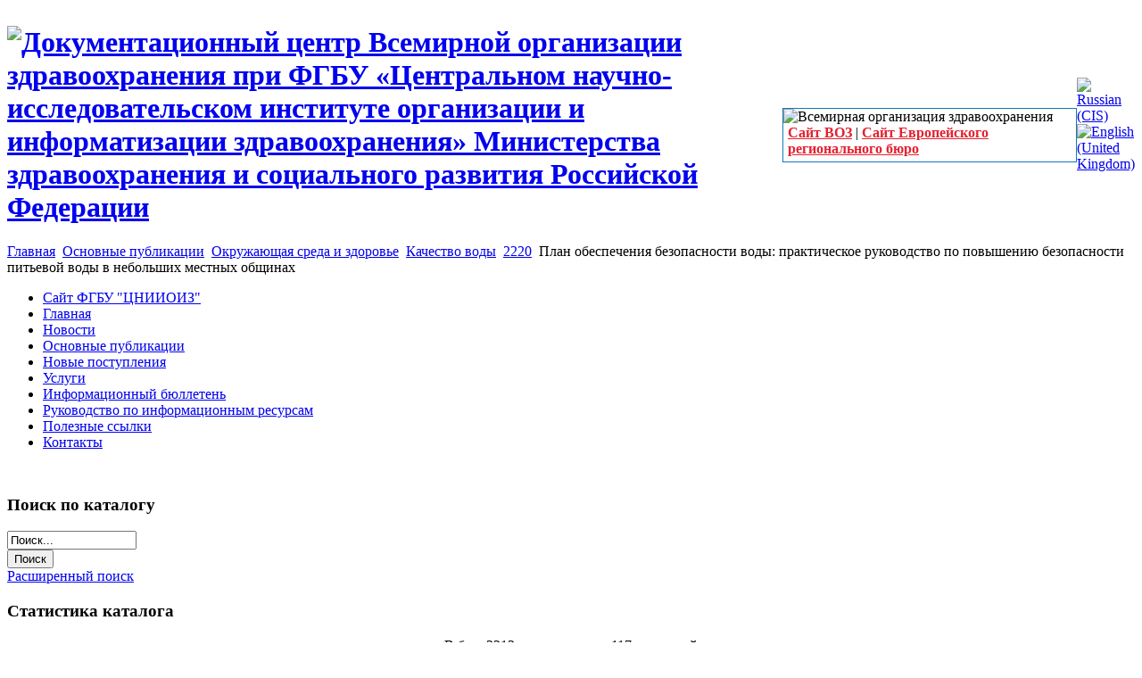

--- FILE ---
content_type: text/html; charset=utf-8
request_url: https://whodc.mednet.ru/ru/osnovnye-publikaczii/okruzhayushhaya-sreda-i-zdorove/kachestvo-vody/2220.html
body_size: 6259
content:
<?xml version="1.0" encoding="utf-8"?><!DOCTYPE html PUBLIC "-//W3C//DTD XHTML 1.0 Transitional//EN" "http://www.w3.org/TR/xhtml1/DTD/xhtml1-transitional.dtd">
<html xmlns="http://www.w3.org/1999/xhtml" xml:lang="ru-ru" lang="ru-ru" dir="ltr" >
<head>
<meta name="google-site-verification" content="eH2tJU2CzXfZnSOD0LtyGWlSR45_ky6uEM4IwStRX2k" />
<meta name='yandex-verification' content='6db4bbd0387a834c' />  
  <base href="https://whodc.mednet.ru/osnovnye-publikaczii/okruzhayushhaya-sreda-i-zdorove/kachestvo-vody/2220.html" />
  <meta http-equiv="content-type" content="text/html; charset=utf-8" />
  <meta name="robots" content="index, follow" />
  <meta name="keywords" content="документы ВОЗ, данные ВОЗ, ВОЗ доклад, ВОЗ реферат, программы ВОЗ, статистика ВОЗ, здоровье ВОЗ, руководства ВОЗ, рекомендации ВОЗ, стандарты ВОЗ, деятельность воз, протоколы ВОЗ, публикации ВОЗ, отчеты ВОЗ, нормы ВОЗ, рефераты на русском языке, электронные версии" />
  <meta name="title" content="План обеспечения безопасности воды: практическое руководство по повышению безопасности питьевой воды в небольших местных общинах" />
  <meta name="description" content="Снабжение приемлемой и безопасной питьевой водой в достаточном количестве является одной из основных необходимых предпосылок хорошего здоровья, экономического развития и устойчивой жизнедеятельности семей в сельских сообществах." />
  <meta name="generator" content="Joomla! 1.5 - Open Source Content Management" />
  <title>План обеспечения безопасности воды: практическое руководство по повышению безопасности питьевой воды в небольших местных общинах :: Документационный центр ВОЗ</title>
  <link href="https://whodc.mednet.ru/ru/osnovnye-publikaczii/okruzhayushhaya-sreda-i-zdorove/kachestvo-vody/2220.html" rel="canonical"  />
  <link href="/templates/institut/favicon.ico" rel="shortcut icon" type="image/x-icon" />
  <link rel="stylesheet" href="https://whodc.mednet.ru/plugins/content/attachments.css" type="text/css" />
  <link rel="stylesheet" href="/modules/mod_jflanguageselection/tmpl/mod_jflanguageselection.css" type="text/css" />
  <script type="text/javascript" src="https://whodc.mednet.ru/components/com_proofreader/js/proofreader.js"></script>
  <script type="text/javascript" src="https://whodc.mednet.ru/components/com_proofreader/js/xajax.js"></script>
  <script language="JavaScript" type="text/javascript"><!-- // --><![CDATA[
				function pr_setup() {
					xajaxRequestUri='https://whodc.mednet.ru/index.php?option=com_proofreader&task=sendmistake&tmpl=component';
					xajaxWaitCursor=true;
					xajaxDefinedPost=1;
					xajaxDebug=false;
					xajaxStatusMessages=false;
					xajaxDefinedGet=0;
				}

			var xajaxRequestUri='https://whodc.mednet.ru/index.php?option=com_proofreader&task=sendmistake&tmpl=component';
			var xajaxWaitCursor=true;
			var xajaxDefinedPost=1;
			var xajaxDebug=false;
			var xajaxStatusMessages=false;
			var xajaxDefinedGet=0;

			function addEvent(element, eventType, functionName) {
				if (element.addEventListener) {
					element.addEventListener(eventType, functionName, false);
					return true;
				} else if (element.attachEvent) {
					var r = element.attachEvent('on' + eventType, functionName);
					return r;
				} else {
					element['on' + eventType] = functionName;
				}
			}
		 var pr_alt = false;  var pr_shift = true;  var pr_ctrl = false; 
				var PReader_cur_page = "https://whodc.mednet.ru/ru/osnovnye-publikaczii/okruzhayushhaya-sreda-i-zdorove/kachestvo-vody/2220.html";
				addEvent(window, 'load',  addDivWindow);
				addEvent(window, 'load',  keyPressInit);
			// ]]></script>
  <script src="https://whodc.mednet.ru/components/com_mtree/js/jquery-1.2.6.min.js" type="text/javascript"></script>
  <script src="https://whodc.mednet.ru/components/com_mtree/js/vote.js" type="text/javascript"></script>
  <script type="text/javascript"><!-- 
jQuery.noConflict();
var mtoken="a50af75ccf0763074ab1fc08ce1c3871";
var mosConfig_live_site="https://whodc.mednet.ru";
var langRateThisListing="Оценить этот материал";
var ratingText=new Array();
ratingText[5]="Отлично!";
ratingText[4]="Хорошо";
ratingText[3]="Средне";
ratingText[2]="Ниже среднего";
ratingText[1]="Плохо";
//--></script>
  <link href="https://whodc.mednet.ru/components/com_mtree/templates/doccenter/template.css" rel="stylesheet" type="text/css"/>

<link rel="stylesheet" href="/templates/institut/css/template.css" type="text/css" />
<link rel="stylesheet" href="/templates/institut/css/constant.css" type="text/css" />
<script type="text/javascript" src="/templates/institut/scripts/eqal_column.js"></script>
</head>

<body id="body"> 
<script type="text/javascript">
var gaJsHost = (("https:" == document.location.protocol) ? "https://ssl." : "http://www.");
document.write(unescape("%3Cscript src='" + gaJsHost + "google-analytics.com/ga.js' type='text/javascript'%3E%3C/script%3E"));
</script>
<script type="text/javascript">
try {
var pageTracker = _gat._getTracker("UA-3246340-16");
pageTracker._trackPageview();
} catch(err) {}</script> 
<div class="main">
        <div class="wrapper-top">
            <div class="wrapper-left">
                <div class="wrapper-right">

                  <div class="width">
<table width="100%" border="0" cellspacing="0" cellpadding="0">
  <tr>
    <td rowspan="2"><h1 id="logo"><a title='Документационный центр Всемирной организации здравоохранения при ФГБУ «Центральном научно-исследовательском институте организации и информатизации здравоохранения» Министерства здравоохранения и социального развития Российской Федерации' href="/index.php"><img src="/templates/institut/images/russian/logotitle.gif" alt='Документационный центр Всемирной организации здравоохранения при ФГБУ «Центральном научно-исследовательском институте организации и информатизации здравоохранения» Министерства здравоохранения и социального развития Российской Федерации' /></a></h1></td>
    <td rowspan="2" style="padding-top:23px">
      <table border="0" cellspacing="0" cellpadding="0" style="border: 1px solid #1677bb; width: 330px; background-color:#FFF">
        <tr>
          <td><img src="/templates/institut/images/russian/banner_voz.gif" width="310" height="73" alt="Всемирная организация здравоохранения" /></td>
        </tr>
        <tr>
          <td style="padding:0px 0px 5px 5px"><a href="http://www.who.int/ru/index.html" title="Сайт ВОЗ" target="_blank" style="color:#e5212f; font-weight:bold;">Сайт ВОЗ</a> | <a href="http://www.euro.who.int/ru/home" title="Сайт Европейского регионального бюро" target="_blank" style="color:#e5212f; font-weight:bold">Сайт Европейского регионального бюро</a></td>
        </tr>
      </table>
    </td>
    <td height="50"><div id="search">
    		<div class="module-search">
						<div id="jflanguageselection"><div class="rawimages"><span id="active_language"><a href="https://whodc.mednet.ru/ru/osnovnye-publikaczii/okruzhayushhaya-sreda-i-zdorove/kachestvo-vody/2220.html"><img src="/components/com_joomfish/images/flags/ru.gif" alt="Russian (CIS)" title="Russian (CIS)" /></a></span><span><a href="https://whodc.mednet.ru/en/main-publications/okruzhayushhaya-sreda-i-zdorove/kachestvo-vody/2220.html"><img src="/components/com_joomfish/images/flags/en.gif" alt="English (United Kingdom)" title="English (United Kingdom)" /></a></span></div></div><!--Joom!fish V2.0.3 (Flash)-->
<!-- &copy; 2003-2009 Think Network, released under the GPL. -->
<!-- More information: at http://www.joomfish.net -->
		</div>
	
    </div></td>
  </tr> 
 
</table>

               
                                            


<div id="content-separator"><div> </div></div>

<div id="breadcrumb">
<span class="breadcrumbs pathway">
<a href="https://whodc.mednet.ru/" class="pathway">Главная</a> <img src="/templates/institut/images/arrow.png" alt=""  /> <a href="/ru/osnovnye-publikaczii.html" class="pathway">Основные публикации</a> <img src="/templates/institut/images/arrow.png" alt=""  /> <a href="/ru/osnovnye-publikaczii/okruzhayushhaya-sreda-i-zdorove.html" class="pathway">Окружающая среда и здоровье</a> <img src="/templates/institut/images/arrow.png" alt=""  /> <a href="/ru/osnovnye-publikaczii/okruzhayushhaya-sreda-i-zdorove/kachestvo-vody.html" class="pathway">Качество воды</a> <img src="/templates/institut/images/arrow.png" alt=""  /> <a href="/ru/osnovnye-publikaczii/okruzhayushhaya-sreda-i-zdorove/kachestvo-vody/2220.html" class="pathway">2220</a> <img src="/templates/institut/images/arrow.png" alt=""  /> План обеспечения безопасности воды: практическое руководство по повышению безопасности питьевой воды в небольших местных общинах</span>

</div>


<div class="container">
    <div id="content">
        <div class="width">
            <div id="right" class="equal">
                <!-- -->
                 
            </div>
                        <div id="left" class="equal">
            
                		<div class="module_menu">
			<div class="first">
				<div class="sec">
										<div class="box-indent">
						<div class="width">
							<ul class="menu-main" id="mainmenu"><li class="item186"><a href="http://www.mednet.ru" target="_blank"><span>Сайт ФГБУ &quot;ЦНИИОИЗ&quot;</span></a></li><li class="item200"><a href="https://whodc.mednet.ru/"><span>Главная</span></a></li><li class="item201"><a href="/ru/novosti.html"><span>Новости</span></a></li><li id="current" class="active item184"><a href="/ru/osnovnye-publikaczii.html"><span>Основные публикации</span></a></li><li class="item187"><a href="/ru/component/mtree/new.html"><span>Новые поступления</span></a></li><li class="item188"><a href="/ru/uslugi.html"><span>Услуги</span></a></li><li class="parent item189"><a href="/ru/informaczionnyj-byulleten.html"><span>Информационный бюллетень</span></a></li><li class="item197"><a href="/ru/rukovodstvo-po-informaczionnym-resursam.html"><span>Руководство по информационным ресурсам</span></a></li><li class="item198"><a href="/ru/poleznye-ssylki.html"><span>Полезные ссылки</span></a></li><li class="item199"><a href="/ru/kontakty.html"><span>Контакты</span></a></li></ul>						</div>
					</div>
				</div>
			</div>
		</div>
	 <div style="background-color:#FFFFFF; padding-top:15px"></div>
                
                		<div class="module">
			<div class="first">
				<div class="sec">
											<h3>Поиск по каталогу</h3>
										<div class="box-indent">
						<div class="width">
							<form action="index.php" method="post">

	<div class="search">
	<input type="text" id="mod_mt_search_searchword" name="searchword" maxlength="20" class="inputbox" size="16" value="Поиск..."  onblur="if(this.value=='') this.value='Поиск...';" onfocus="if(this.value=='Поиск...') this.value='';" />
		
			<br /><input type="submit" value="Поиск" class="button" />
	
			<br /><a href="/ru/osnovnye-publikaczii/advanced-search.html">Расширенный поиск</a>
	
	</div>
	<input type="hidden" name="task" value="search" />
	<input type="hidden" name="option" value="com_mtree" />
</form>						</div>
					</div>
				</div>
			</div>
		</div>
			<div class="module">
			<div class="first">
				<div class="sec">
											<h3>Статистика каталога</h3>
										<div class="box-indent">
						<div class="width">
							<center>В базе 3213 документов из 117 категорий <br /><br />Электронных версий документов: 4553<br /><br />Из них:<br />на английском языке: 2983 <br /> на русском языке: 1570<br /><br />Просмотров документов с 08.10.2009: 4705229 <br /><br />Скачиваний документов с 08.10.2009: 3636452</center>						</div>
					</div>
				</div>
			</div>
		</div>
			<div class="module">
			<div class="first">
				<div class="sec">
										<div class="box-indent">
						<div class="width">
							<div style="border: 2px solid #de7a7b; padding: 5px 5px 5px 5px; background-color: #FFF;"><strong>Бесплатные просмотрщики документов PDF</strong><br /><br /><a title="Adobe Acrobat Reader for PDF" href="http://www.adobe.com/products/acrobat/readstep2.html " target="_blank"><strong>Adobe Acrobat Reader</strong></a><br /><br /><strong><a href="http://www.foxitsoftware.com/downloads/index.php" target="_blank"><strong>Foxit Reader</strong></a></strong></div>						</div>
					</div>
				</div>
			</div>
		</div>
			<div class="module">
			<div class="first">
				<div class="sec">
											<h3>Авторизация</h3>
										<div class="box-indent">
						<div class="width">
							
<form action="/ru/osnovnye-publikaczii.html" method="post" name="login" class="form-login">
		<label for="mod_login_username">
		Имя пользователя (логин)	</label>
	<input name="username" id="mod_login_username" type="text" class="inputbox" alt="Имя пользователя (логин)" />
	<label for="mod_login_password">
		Пароль	</label>
	<input type="password" id="mod_login_password" name="passwd" class="inputbox"  alt="Пароль" /><br />
    <div class="clr">
	<div style="width:97px; float:left; padding-top:5px"><input type="checkbox" name="remember" id="mod_login_remember" class="checkbox" value="yes" alt="Запомнить меня" />
	<label for="mod_login_remember" class="remember">
		Запомнить меня	</label></div>
	<input type="submit" name="Submit" class="button" value="Войти" />
    </div>
	<p style="padding:4px 0px 0px 0px;">
		<a href="/ru/component/user/reset.html#content">
			Забыли пароль?</a>
	</p>
	<p>
		<a href="/ru/component/user/remind.html#content">
			Забыли имя пользователя (логин)?</a>
	</p>
		<input type="hidden" name="option" value="com_user" />
	<input type="hidden" name="task" value="login" />
	<input type="hidden" name="return" value="L3J1L29zbm92bnllLXB1Ymxpa2FjemlpLmh0bWwjY29udGVudA==" />
	<input type="hidden" name="a50af75ccf0763074ab1fc08ce1c3871" value="1" /></form>
						</div>
					</div>
				</div>
			</div>
		</div>
			<div class="module">
			<div class="first">
				<div class="sec">
										<div class="box-indent">
						<div class="width">
							Нашли опечатку? Выделите текст, нажмите Shift + Enter и отправьте нам уведомление.						</div>
					</div>
				</div>
			</div>
		</div>
	 
            </div>
                        <div id="wrapper3">
                
                <div class="content-top">
                
                    <div id="indent">
                    
                        <div class="width">
							                            <div class="comp-cont">
                                                                                                            

<div id="listing">

<h2><a href="/ru/osnovnye-publikaczii/okruzhayushhaya-sreda-i-zdorove/kachestvo-vody/2220.html" >Запись №: 2220</a> </h2>

<div class="fields"><div class="row"><div class="caption">Просмотров с 08.10.2009:</div><div class="data">2015</div></div><div class="row"><div class="caption">Год издания:</div><div class="data">2014</div></div><div class="row"><div class="caption">Заглавие (русс.):</div><div class="data_title">План обеспечения безопасности воды: практическое руководство по повышению безопасности питьевой воды в небольших местных общинах</div></div><div class="row"><div class="caption">Заглавие (англ.):</div><div class="data_title">Water safety plan: a field guide to improving drinking-water safety in small communities</div></div><div class="row"><div class="caption">Авторы (под ред.) (русс.):</div><div class="data">Bettina Rickert, Oliver Schmoll, Angella Rinehold, Eva Barrenberg</div></div><div class="row"><div class="caption">Авторы (под ред.) (англ.):</div><div class="data">Bettina Rickert, Oliver Schmoll, Angella Rinehold, Eva Barrenberg</div></div><div class="row"><div class="caption">Место издания (русс.):</div><div class="data">Европейское региональное бюро ВОЗ. Копенгаген</div></div><div class="row"><div class="caption">Место издания (англ.):</div><div class="data">WHO Regional Office for Europe. Copenhagen</div></div><div class="row"><div class="caption">Язык текста:</div><div class="data"><ul><li>русский (russian)</li><li>английский (english)</li></ul></div></div><div class="row"><div class="caption">Количество страниц:</div><div class="data">90</div></div><div class="row"><div class="caption">Реферат (русс.):</div><div class="data">Снабжение приемлемой и безопасной питьевой водой в достаточном количестве является одной из основных необходимых предпосылок хорошего здоровья, экономического развития и устойчивой жизнедеятельности семей в сельских сообществах. Подход с использованием плана безопасности воды (ПБВ) является наиболее эффективным путем обеспечения питьевой водой в условиях маломасштабных систем водоснабжения.<br />
<br />
В данных рекомендациях приводятся поэтапное описание подхода ПБВ и целый ряд готовых к использованию схем в помощь тем, кто занимается вопросами сельского водоснабжения на местном уровне, в разработке и осуществлении своих собственных ПБВ.<br />
<br />
Рекомендации прежде всего адресованы членам сельских сообществ, отвечающих за организацию работы и управление системами водоснабжения, а также сотрудникам местных органов здравоохранения и водоснабжения, ответственных за обеспечение качества питьевой воды, и неправительственным организациям, оказывающим поддержку в области обеспечения безопасности питьевой воды в сельской местности.</div></div><div class="row"><div class="caption">Скачать русс. версию:</div><div class="data"><a href="/ru/osnovnye-publikaczii/okruzhayushhaya-sreda-i-zdorove/kachestvo-vody/2220/visit.html" target="_blank">www.euro.who.int/__data/assets/pdf_file/0006/243861/Water-sa...</a></div></div><div class="row"><div class="caption">Cкачиваний с 08.10.2009:</div><div class="data">1115</div></div></div><div class="listing-desc"></div></div>
                            
                            </div>
                        </div>
                    
                    </div>
                </div>
            </div>
        </div>
    </div>
</div>

<div id="footer">
    <div class="menubottom">
    <table width="100%" border="0" cellpadding="0" cellspacing="1"><tr><td nowrap="nowrap"><a href="http://whodc.mednet.ru/" class="mainlevel-bottom" >Главная</a><a href="/ru/kontakty.html" class="mainlevel-bottom" >Контакты</a><a href="/ru/sitemap.html" class="mainlevel-bottom" >Карта сайта</a></td></tr></table></div>
    <div class="space">
    Copyright &copy; 2002 - 2026    </div>
</div>

                </div>
            </div>
        </div>
    </div>
</div>

</body>
</html>